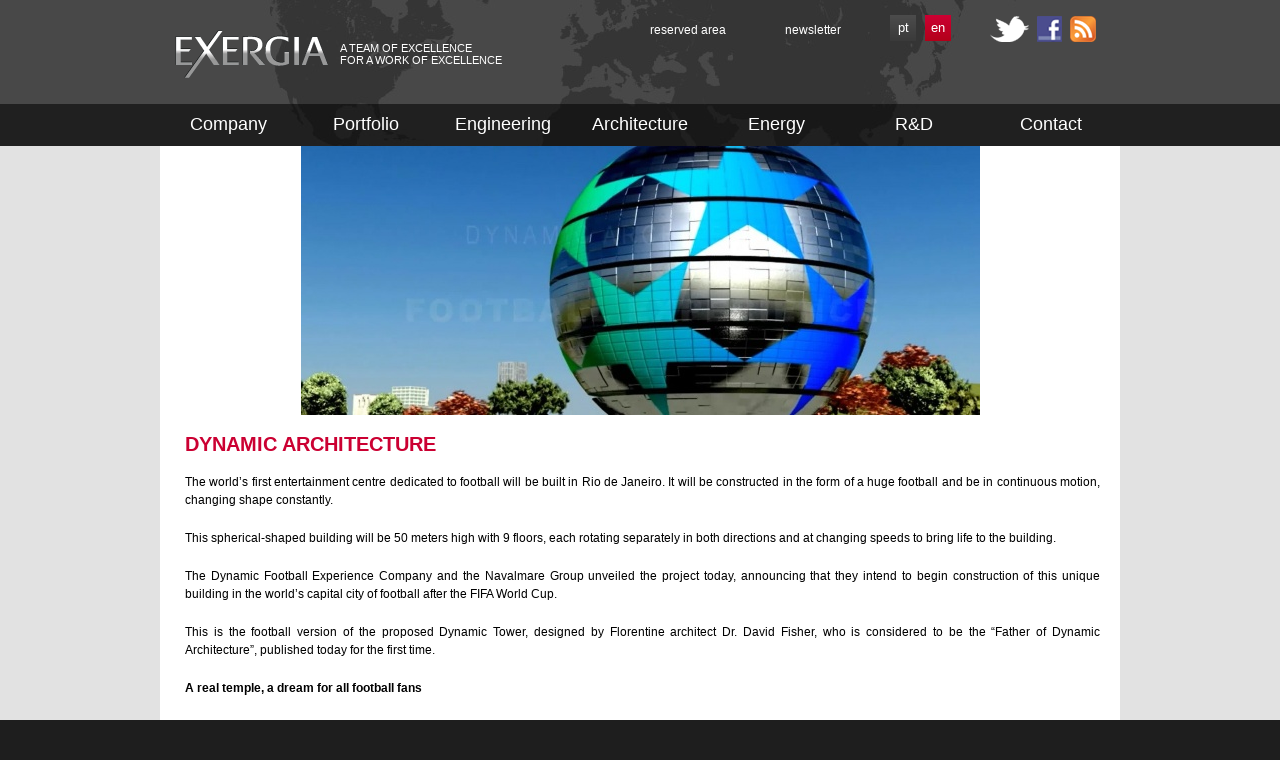

--- FILE ---
content_type: text/html; charset=utf-8
request_url: http://www.groupexergia.com/en/dynamic-architecture-0
body_size: 6407
content:
<!DOCTYPE html PUBLIC "-//W3C//DTD XHTML+RDFa 1.0//EN"
  "http://www.w3.org/MarkUp/DTD/xhtml-rdfa-1.dtd">
<html xmlns="http://www.w3.org/1999/xhtml" xml:lang="en" version="XHTML+RDFa 1.0" dir="ltr">

<head profile="http://www.w3.org/1999/xhtml/vocab">
  <meta http-equiv="Content-Type" content="text/html; charset=utf-8" />
<meta name="Generator" content="Drupal 7 (http://drupal.org)" />
<meta name="author" content="Openquest, Lda | www.openquest.pt" />
<link rel="canonical" href="/en/dynamic-architecture-0" />
<link rel="shortlink" href="/en/node/230" />
<link href="http://www.groupexergia.com/en/dynamic-architecture-0" rel="alternate" hreflang="en" />
<link href="http://www.groupexergia.com/pt/arquitectura-dinamica" rel="alternate" hreflang="pt-pt" />
<link rel="shortcut icon" href="http://www.groupexergia.com/sites/www.groupexergia.com/themes/v11/favicon.ico" type="image/vnd.microsoft.icon" />
  <title>Dynamic Architecture | Exergia</title>
  <style type="text/css" media="all">
@import url("http://www.groupexergia.com/modules/system/system.base.css?snar0p");
@import url("http://www.groupexergia.com/modules/system/system.menus.css?snar0p");
@import url("http://www.groupexergia.com/modules/system/system.messages.css?snar0p");
@import url("http://www.groupexergia.com/modules/system/system.theme.css?snar0p");
</style>
<style type="text/css" media="all">
@import url("http://www.groupexergia.com/modules/field/theme/field.css?snar0p");
@import url("http://www.groupexergia.com/modules/node/node.css?snar0p");
@import url("http://www.groupexergia.com/modules/user/user.css?snar0p");
@import url("http://www.groupexergia.com/sites/all/modules/contrib/views/css/views.css?snar0p");
</style>
<style type="text/css" media="all">
@import url("http://www.groupexergia.com/sites/all/modules/contrib/ctools/css/ctools.css?snar0p");
@import url("http://www.groupexergia.com/sites/all/modules/contrib/panels/css/panels.css?snar0p");
@import url("http://www.groupexergia.com/sites/all/libraries/superfish/css/superfish.css?snar0p");
@import url("http://www.groupexergia.com/sites/all/libraries/superfish/css/superfish-vertical.css?snar0p");
@import url("http://www.groupexergia.com/sites/all/libraries/superfish/css/superfish-navbar.css?snar0p");
@import url("http://www.groupexergia.com/modules/locale/locale.css?snar0p");
@import url("http://www.groupexergia.com/sites/all/libraries/superfish/style/default.css?snar0p");
@import url("http://www.groupexergia.com/sites/www.groupexergia.com/files/honeypot/honeypot.css?snar0p");
</style>
<style type="text/css" media="all">
@import url("http://www.groupexergia.com/sites/www.groupexergia.com/themes/v11/css/reset.css?snar0p");
@import url("http://www.groupexergia.com/sites/www.groupexergia.com/themes/v11/css/style.css?snar0p");
@import url("http://www.groupexergia.com/sites/www.groupexergia.com/themes/v11/css/menu.css?snar0p");
@import url("http://www.groupexergia.com/sites/www.groupexergia.com/themes/v11/css/pretty-photo.css?snar0p");
@import url("http://www.groupexergia.com/sites/www.groupexergia.com/themes/v11/css/admin.css?snar0p");
</style>
  <!--[if lte IE 7]>
    <link rel="stylesheet" type="text/css" href="/sites/www.groupexergia.com/themes/v11/css/ie7.css">
  <![endif]-->
  <script type="text/javascript" src="http://www.groupexergia.com/sites/www.groupexergia.com/files/js/js_YD9ro0PAqY25gGWrTki6TjRUG8TdokmmxjfqpNNfzVU.js"></script>
<script type="text/javascript" src="http://www.groupexergia.com/sites/www.groupexergia.com/files/js/js_onbE0n0cQY6KTDQtHO_E27UBymFC-RuqypZZ6Zxez-o.js"></script>
<script type="text/javascript" src="http://www.groupexergia.com/sites/www.groupexergia.com/files/js/js_rjiDDpAnwGB4BM3ZZs8a_7Fd-0Fkt2vdxDaDt5199V4.js"></script>
<script type="text/javascript" src="https://www.googletagmanager.com/gtag/js?id=G-JE18HX989Y"></script>
<script type="text/javascript">
<!--//--><![CDATA[//><!--
window.dataLayer = window.dataLayer || [];function gtag(){dataLayer.push(arguments)};gtag("js", new Date());gtag("set", "developer_id.dMDhkMT", true);gtag("config", "G-JE18HX989Y", {"groups":"default"});
//--><!]]>
</script>
<script type="text/javascript" src="http://www.groupexergia.com/sites/www.groupexergia.com/files/js/js_hh690GQsnkVKuYdDjQkCTwcb2utGs9hEu5YajxJWCeQ.js"></script>
<script type="text/javascript">
<!--//--><![CDATA[//><!--
jQuery.extend(Drupal.settings, {"basePath":"\/","pathPrefix":"en\/","setHasJsCookie":0,"ajaxPageState":{"theme":"exergia","theme_token":"Fs33UOgCBkdaL2IZtN7uD_aglXvVupOZXm57iioDnpI","js":{"misc\/jquery.js":1,"misc\/jquery-extend-3.4.0.js":1,"misc\/jquery-html-prefilter-3.5.0-backport.js":1,"misc\/jquery.once.js":1,"misc\/drupal.js":1,"misc\/form-single-submit.js":1,"sites\/all\/libraries\/superfish\/jquery.hoverIntent.minified.js":1,"sites\/all\/libraries\/superfish\/jquery.bgiframe.min.js":1,"sites\/all\/libraries\/superfish\/superfish.js":1,"sites\/all\/libraries\/superfish\/supersubs.js":1,"sites\/all\/libraries\/superfish\/supposition.js":1,"sites\/all\/libraries\/superfish\/sftouchscreen.js":1,"sites\/all\/modules\/contrib\/superfish\/superfish.js":1,"sites\/all\/modules\/contrib\/google_analytics\/googleanalytics.js":1,"https:\/\/www.googletagmanager.com\/gtag\/js?id=G-JE18HX989Y":1,"0":1,"sites\/www.groupexergia.com\/themes\/v11\/js\/flowplayer.js":1,"sites\/www.groupexergia.com\/themes\/v11\/js\/vs-field.js":1,"sites\/www.groupexergia.com\/themes\/v11\/js\/vs-slider.js":1,"sites\/www.groupexergia.com\/themes\/v11\/js\/vs-portfolio.js":1,"sites\/www.groupexergia.com\/themes\/v11\/js\/pretty-photo.js":1,"sites\/www.groupexergia.com\/themes\/v11\/js\/simple-tip.js":1,"sites\/www.groupexergia.com\/themes\/v11\/js\/theme.js":1},"css":{"modules\/system\/system.base.css":1,"modules\/system\/system.menus.css":1,"modules\/system\/system.messages.css":1,"modules\/system\/system.theme.css":1,"modules\/field\/theme\/field.css":1,"modules\/node\/node.css":1,"modules\/user\/user.css":1,"sites\/all\/modules\/contrib\/views\/css\/views.css":1,"sites\/all\/modules\/contrib\/ctools\/css\/ctools.css":1,"sites\/all\/modules\/contrib\/panels\/css\/panels.css":1,"sites\/all\/libraries\/superfish\/css\/superfish.css":1,"sites\/all\/libraries\/superfish\/css\/superfish-vertical.css":1,"sites\/all\/libraries\/superfish\/css\/superfish-navbar.css":1,"modules\/locale\/locale.css":1,"sites\/all\/libraries\/superfish\/style\/default.css":1,"public:\/\/honeypot\/honeypot.css":1,"sites\/www.groupexergia.com\/themes\/v11\/css\/reset.css":1,"sites\/www.groupexergia.com\/themes\/v11\/css\/style.css":1,"sites\/www.groupexergia.com\/themes\/v11\/css\/menu.css":1,"sites\/www.groupexergia.com\/themes\/v11\/css\/pretty-photo.css":1,"sites\/www.groupexergia.com\/themes\/v11\/css\/admin.css":1}},"jcarousel":{"ajaxPath":"\/en\/jcarousel\/ajax\/views"},"superfish":{"2":{"id":"2","sf":{"pathClass":"active-trail","animation":{"opacity":"show","height":"show"},"speed":"\u0027fast\u0027","autoArrows":false,"dropShadows":false,"disableHI":false},"plugins":{"touchscreen":true,"supposition":false,"bgiframe":false,"supersubs":{"minWidth":"12","maxWidth":"27","extraWidth":1}}}},"googleanalytics":{"account":["G-JE18HX989Y"],"trackOutbound":1,"trackMailto":1,"trackDownload":1,"trackDownloadExtensions":"7z|aac|arc|arj|asf|asx|avi|bin|csv|doc(x|m)?|dot(x|m)?|exe|flv|gif|gz|gzip|hqx|jar|jpe?g|js|mp(2|3|4|e?g)|mov(ie)?|msi|msp|pdf|phps|png|ppt(x|m)?|pot(x|m)?|pps(x|m)?|ppam|sld(x|m)?|thmx|qtm?|ra(m|r)?|sea|sit|tar|tgz|torrent|txt|wav|wma|wmv|wpd|xls(x|m|b)?|xlt(x|m)|xlam|xml|z|zip"},"urlIsAjaxTrusted":{"\/en\/dynamic-architecture-0?destination=node\/230":true,"\/en\/dynamic-architecture-0":true}});
//--><!]]>
</script>
  <script type="text/javascript">
    var search = "Search";
    var send = "Send";
  </script>
</head>
<body class="html not-front not-logged-in no-sidebars page-node page-node- page-node-230 node-type-article i18n-en" >
    <div id="header">

  <div class="box">

          <h2 id="logo"><a href="/en" title="Home" rel="home">Exergia</a></h2>
    
    <h3>A team of excellence<br />for a work of excellence</h3>
    <div id="reserved"><a href="/en/user/" class="area">Reserved area</a><form action="/en/dynamic-architecture-0?destination=node/230" method="post" id="user-login-form" accept-charset="UTF-8"><div><div class="form-item form-type-textfield form-item-name">
  <label for="edit-name">Username <span class="form-required" title="This field is required.">*</span></label>
 <input type="text" id="edit-name" name="name" value="" size="15" maxlength="60" class="form-text required" />
</div>
<div class="form-item form-type-password form-item-pass">
  <label for="edit-pass">Password <span class="form-required" title="This field is required.">*</span></label>
 <input type="password" id="edit-pass" name="pass" size="15" maxlength="128" class="form-text required" />
</div>
<div class="item-list"><ul><li class="first last"><a href="/en/user/password" title="Request new password via e-mail.">Request new password</a></li>
</ul></div><input type="hidden" name="form_build_id" value="form-QFkBO38RaYcIKynq_ojqctPAWOUHR2eTdacEmtlhpHk" />
<input type="hidden" name="form_id" value="user_login_block" />
<div class="form-actions form-wrapper" id="edit-actions"><input type="submit" id="edit-submit" name="op" value="Log in" class="form-submit" /></div></div></form></div>

      <div class="region region-header">
    <div id="block-openquest-newsletter" class="block block-openquest">

    <h2>Newsletter</h2>
  
  <div class="content">
    <form action="/en/dynamic-architecture-0" method="post" id="newsletter-subscribe-form" accept-charset="UTF-8"><div><div class="form-item form-type-textfield form-item-email">
  <label for="edit-email">Email <span class="form-required" title="This field is required.">*</span></label>
 <input type="text" id="edit-email" name="email" value="" size="20" maxlength="128" class="form-text required" />
</div>
<input type="hidden" name="form_build_id" value="form-U1B5kq6cjZum-jKZfm_7W7e07AYRKaZKsCTCTqPiVMc" />
<input type="hidden" name="form_id" value="newsletter_subscribe_form" />
<input type="hidden" name="honeypot_time" value="1769286439|Ncw4pgkUr8Q13Lx64kZjLmVYMcUryX3dnEL9BOp8oGI" />
<input type="submit" id="edit-send" name="op" value="Submit" class="form-submit" /><div class="url-textfield"><div class="form-item form-type-textfield form-item-url">
  <label for="edit-url">Leave this field blank </label>
 <input autocomplete="off" type="text" id="edit-url" name="url" value="" size="20" maxlength="128" class="form-text" />
</div>
</div></div></form>  </div>
</div><div id="block-block-7" class="block block-block">

    
  <div class="content">
    <p><a id="twitter" href="http://twitter.com/ExergiaPortugal" target="_blank">Twitter</a> <a id="facebook" href="http://www.facebook.com/pages/Exergia-SA/178631568851599" target="_blank">Facebook</a> <a id="rss" href="http://www.groupexergia.com/rss.xml" target="_blank">RSS</a></p>  </div>
</div><div id="block-locale-language" class="block block-locale">

    
  <div class="content">
    <ul class="language-switcher-locale-url"><li class="en first active"><a href="/en/dynamic-architecture-0" class="language-link active" xml:lang="en" hreflang="en" title="Dynamic Architecture">En</a></li>
<li class="pt-pt last"><a href="/pt/arquitectura-dinamica" class="language-link" xml:lang="pt-pt" hreflang="pt-pt" title="Arquitectura Dinâmica">Pt</a></li>
</ul>  </div>
</div>  </div>

  </div>

</div> <!-- /#header -->

<div id="main">

    <div class="region region-menu">
    <div id="block-superfish-2" class="block block-superfish">

    
  <div class="content">
    <ul id="superfish-2" class="menu sf-menu sf-menu-main-menu sf-navbar sf-style-default sf-total-items-7 sf-parent-items-5 sf-single-items-2"><li id="menu-433-2" class="first odd sf-item-1 sf-depth-1 sf-total-children-6 sf-parent-children-0 sf-single-children-6 menuparent"><a href="/en/mission" title="" class="sf-depth-1  menuparent">Company</a><ul><li id="menu-418-2" class="first odd sf-item-1 sf-depth-2 sf-no-children"><a href="/en/mission" class="sf-depth-2 ">Mission</a></li><li id="menu-439-2" class="middle even sf-item-2 sf-depth-2 sf-no-children"><a href="/en/parceiros" title="" class="sf-depth-2 ">Partners</a></li><li id="menu-440-2" class="middle odd sf-item-3 sf-depth-2 sf-no-children"><a href="/en/clientes" title="" class="sf-depth-2 ">Clients</a></li><li id="menu-441-2" class="middle even sf-item-4 sf-depth-2 sf-no-children"><a href="/en/responsabilidade-social" title="" class="sf-depth-2 ">Social Responsability</a></li><li id="menu-419-2" class="middle odd sf-item-5 sf-depth-2 sf-no-children"><a href="/en/training" title="" class="sf-depth-2 ">Training</a></li><li id="menu-442-2" class="last even sf-item-6 sf-depth-2 sf-no-children"><a href="/en/noticias" title="" class="sf-depth-2 ">News</a></li></ul></li><li id="menu-438-2" class="middle even sf-item-2 sf-depth-1 sf-no-children"><a href="/en/portfolio" title="" class="sf-depth-1 ">Portfolio</a></li><li id="menu-434-2" class="middle odd sf-item-3 sf-depth-1 sf-total-children-5 sf-parent-children-0 sf-single-children-5 menuparent"><a href="/en/site-project-management" title="" class="sf-depth-1  menuparent">Engineering</a><ul><li id="menu-420-2" class="first odd sf-item-1 sf-depth-2 sf-no-children"><a href="/en/site-project-management" class="sf-depth-2 ">Supervision</a></li><li id="menu-421-2" class="middle even sf-item-2 sf-depth-2 sf-no-children"><a href="/en/topography" class="sf-depth-2 ">Topography</a></li><li id="menu-423-2" class="middle odd sf-item-3 sf-depth-2 sf-no-children"><a href="/en/geotechnics" class="sf-depth-2 ">Geotechnics</a></li><li id="menu-422-2" class="middle even sf-item-4 sf-depth-2 sf-no-children"><a href="/en/environment" class="sf-depth-2 ">Environment</a></li><li id="menu-1141-2" class="last odd sf-item-5 sf-depth-2 sf-no-children"><a href="/en/agro-engineering" title="" class="sf-depth-2 ">Agro-engineering</a></li></ul></li><li id="menu-435-2" class="middle even sf-item-4 sf-depth-1 sf-total-children-2 sf-parent-children-0 sf-single-children-2 menuparent"><a href="/en/interiors" title="" class="sf-depth-1  menuparent">Architecture</a><ul><li id="menu-424-2" class="first odd sf-item-1 sf-depth-2 sf-no-children"><a href="/en/interiors" class="sf-depth-2 ">Interiors</a></li><li id="menu-425-2" class="last even sf-item-2 sf-depth-2 sf-no-children"><a href="/en/exterior" class="sf-depth-2 ">Exterior</a></li></ul></li><li id="menu-436-2" class="middle odd sf-item-5 sf-depth-1 sf-total-children-3 sf-parent-children-0 sf-single-children-3 menuparent"><a href="/en/solar-energy" title="" class="sf-depth-1  menuparent">Energy</a><ul><li id="menu-426-2" class="first odd sf-item-1 sf-depth-2 sf-no-children"><a href="/en/solar-energy" class="sf-depth-2 ">Solar Energy</a></li><li id="menu-427-2" class="middle even sf-item-2 sf-depth-2 sf-no-children"><a href="/en/biodiesel" class="sf-depth-2 ">Biodiesel</a></li><li id="menu-428-2" class="last odd sf-item-3 sf-depth-2 sf-no-children"><a href="/en/natural-gas" class="sf-depth-2 ">Natural gas</a></li></ul></li><li id="menu-437-2" class="middle even sf-item-6 sf-depth-1 sf-total-children-4 sf-parent-children-0 sf-single-children-4 menuparent"><a href="/en/dynamic-architecture" title="" class="sf-depth-1  menuparent">R&amp;D</a><ul><li id="menu-429-2" class="first odd sf-item-1 sf-depth-2 sf-no-children"><a href="/en/dynamic-architecture" class="sf-depth-2 ">Dynamic Architecture</a></li><li id="menu-430-2" class="middle even sf-item-2 sf-depth-2 sf-no-children"><a href="/en/seasteading" class="sf-depth-2 ">Seasteading</a></li><li id="menu-431-2" class="middle odd sf-item-3 sf-depth-2 sf-no-children"><a href="/en/sera-sensor" class="sf-depth-2 ">SERA sensor</a></li><li id="menu-432-2" class="last even sf-item-4 sf-depth-2 sf-no-children"><a href="/en/new-materials" class="sf-depth-2 ">New Materials</a></li></ul></li><li id="menu-417-2" class="last odd sf-item-7 sf-depth-1 sf-no-children"><a href="/en/contact" title="" class="sf-depth-1 ">Contact</a></li></ul>  </div>
</div>  </div>




  <div id="content">
                        <div class="tabs"></div>              <div class="region region-content">
    <div id="block-system-main" class="block block-system">

    
  <div class="content">
    <div id="node-230" class="node node-article node-promoted node-sticky clearfix">

  <div class="field field-name-field-header-image field-type-image field-label-hidden"><div class="field-items"><div class="field-item even"><img src="http://www.groupexergia.com/sites/www.groupexergia.com/files/styles/header-img/public/7271551_david_fisher_50_5_corte_0710_10s-e1406225448986.jpg?itok=j10RQz94" width="679" height="269" alt="" /></div></div></div>
  <div class="has-header content">
          <h1>Dynamic Architecture</h1>
        <div class="field field-name-body field-type-text-with-summary field-label-hidden"><div class="field-items"><div class="field-item even"><p>The world’s first entertainment centre dedicated to football will be built in Rio de Janeiro. It will be constructed in the form of a huge football and be in continuous motion, changing shape constantly.</p><p>This spherical-shaped building will be 50 meters high with 9 floors, each rotating separately in both directions and at changing speeds to bring life to the building.</p><p>The Dynamic Football Experience Company and the Navalmare Group unveiled the project today, announcing that they intend to begin construction of this unique building in the world’s capital city of football after the FIFA World Cup.</p><p>This is the football version of the proposed Dynamic Tower, designed by Florentine architect Dr. David Fisher, who is considered to be the “Father of Dynamic Architecture”, published today for the first time.</p><p><strong>A real temple, a dream for all football fans</strong></p><p>The building includes a fully interactive football museum and a floor dedicated to virtual and augmented reality football games, where through a hologram system originally developed with NASA technology, visitors will be able to play alongside Pele and Neymar and score goals.</p><p>Another floor will offer a virtual stadium, where visitors will sit facing a giant 360 degree screen and feel as if they are at the Santiago Bernabeu Stadium in Madrid, watching a game against Barcelona in real time.</p><p>Other floors will include restaurants and shops, all dedicated to football, a special gym, and an educational space.</p><p><strong>Construction</strong></p><p>A scale model of the building produced by DTM of Modena, Italy, Ferrari’s space engineering company, will be presented at the end of the month in one of Europe’s most beautiful cities.</p><p>Among the engineering and technology suppliers involved are WSP of New York, the German giants Bosch and Siemens, Exergia Brasil, SGM (the LED lighting company of Denmark), and Navalmare, an Italian builder of ships and offshore stations already active in Brazil.</p><p><strong>Beyond Brazil</strong></p><p>Following the Rio de Janeiro project, the Dynamic Group, which holds the international rights for rotating buildings, and Navalmare intends to build these dynamic football-shaped buildings in Italy and supply them to many cities around the world. More of these giant footballs in motion, offering fans a “24/7” football experience, will be built in London, New York, Madrid, Milan, Barcelona, Jakarta and many others cities."</p><p><span><a href="http://origin-qps.onstreammedia.com/origin/multivu_archive/MNR/7271551_David_Fisher_2_30_6_corte_0710.mp4" target="_blank"><span><span>Video</span></span></a></span></p><p><a href="http://www.multivu.com/mnr/7271551-dynamic-football-experience-first-rotating-entertainment-centre" target="_blank"><span><span><span>Font</span></span></span></a> </p><p> </p></div></div></div>      </div>

</div>
  </div>
</div>  </div>
      </div> <!-- /#content -->
</div> <!-- /#main -->

<div id="footer">
    <div class="region region-footer">
    <div id="block-menu-menu-main-menu" class="block block-menu">

    
  <div class="content">
    <ul class="menu"><li class="first expanded"><a href="/en/mission" title="">Company</a><ul class="menu"><li class="first leaf"><a href="/en/mission">Mission</a></li>
<li class="leaf"><a href="/en/parceiros" title="">Partners</a></li>
<li class="leaf"><a href="/en/clientes" title="">Clients</a></li>
<li class="leaf"><a href="/en/responsabilidade-social" title="">Social Responsability</a></li>
<li class="leaf"><a href="/en/training" title="">Training</a></li>
<li class="last leaf"><a href="/en/noticias" title="">News</a></li>
</ul></li>
<li class="leaf"><a href="/en/portfolio" title="">Portfolio</a></li>
<li class="expanded"><a href="/en/site-project-management" title="">Engineering</a><ul class="menu"><li class="first leaf"><a href="/en/site-project-management">Supervision</a></li>
<li class="leaf"><a href="/en/topography">Topography</a></li>
<li class="leaf"><a href="/en/geotechnics">Geotechnics</a></li>
<li class="leaf"><a href="/en/environment">Environment</a></li>
<li class="last leaf"><a href="/en/agro-engineering" title="">Agro-engineering</a></li>
</ul></li>
<li class="expanded"><a href="/en/interiors" title="">Architecture</a><ul class="menu"><li class="first leaf"><a href="/en/interiors">Interiors</a></li>
<li class="last leaf"><a href="/en/exterior">Exterior</a></li>
</ul></li>
<li class="expanded"><a href="/en/solar-energy" title="">Energy</a><ul class="menu"><li class="first leaf"><a href="/en/solar-energy">Solar Energy</a></li>
<li class="leaf"><a href="/en/biodiesel">Biodiesel</a></li>
<li class="last leaf"><a href="/en/natural-gas">Natural gas</a></li>
</ul></li>
<li class="expanded"><a href="/en/dynamic-architecture" title="">R&amp;D</a><ul class="menu"><li class="first leaf"><a href="/en/dynamic-architecture">Dynamic Architecture</a></li>
<li class="leaf"><a href="/en/seasteading">Seasteading</a></li>
<li class="leaf"><a href="/en/sera-sensor">SERA sensor</a></li>
<li class="last leaf"><a href="/en/new-materials">New Materials</a></li>
</ul></li>
<li class="last leaf"><a href="/en/contact" title="">Contact</a></li>
</ul>  </div>
</div><div id="block-block-6" class="block block-block">

    
  <div class="content">
    <ul><li><a href="http://www.groupexergia.com/en/privacy">privacy</a></li><li><a href="http://www.groupexergia.com/en/sitemap">sitemap</a></li><li><a href="http://www.groupexergia.com/en/intellectual-property">rights reserved</a></li></ul>  </div>
</div>  </div>
  <div id="info">
    <div class="box">
      <strong>EXERGIA</strong>
      <p>Av. D. João II Nº 30 - Edifício Meridiano 2° B 1990-092 Lisboa - Portugal Telf.: +351 218 931 020 - Fax: +351 218 931 029 - Email: exergia@exergia.pt</p>
      <p class="copy">Copyright &copy; 2011 Exergia. All rights reserved.</p>
    </div>
  </div>
</div> <!-- /#footer -->
  </body>
</html>


--- FILE ---
content_type: text/css
request_url: http://www.groupexergia.com/sites/www.groupexergia.com/themes/v11/css/reset.css?snar0p
body_size: 799
content:
/* v1.0 | 20080212 */

html, body, div, span, applet, object, iframe,
h1, h2, h3, h4, h5, h6, p, blockquote, pre,
a, abbr, acronym, address, big, cite, code,
del, dfn, em, font, img, ins, kbd, q, s, samp,
small, strike, strong, sub, sup, tt, var,
b, u, i, center,
dl, dt, dd, ol, ul, li,
fieldset, form, label, legend,
table, caption, tbody, tfoot, thead, tr, th, td
{
	margin: 0;
	padding: 0;
	border: 0;
	outline: 0;
	font-size: 100%;
	vertical-align: baseline;
	background: transparent;
}

body
{
	line-height: 1;
}

ol, ul
{
	list-style: none;
}

blockquote, q
{
	quotes: "«" "»" "'" "'";
}

blockquote:before,
blockquote:after,
q:before,
q:after
{
	content: '';
  content: none;
}

/* remember to define focus styles! */
:focus
{
  outline: 0;
}

/* remember to highlight inserts somehow! */
ins
{
	text-decoration: none;
}

del
{
	text-decoration: line-through;
}

/* tables still need 'cellspacing="0"' in the markup */
table
{
	border-collapse: collapse;
	border-spacing: 0;
}

.tabs:after,
ul.pager:after,
#content:after,
.region-footer:after,
.view-parceiros:after,
.front #social .slider ul:after
{
  clear:both;
  content:".";
  display:block;
  height:0;
  visibility:hidden;
}

.contextual-links-region-active
{
  outline: 0;
}

button::-moz-focus-inner,
input[type="reset"]::-moz-focus-inner,
input[type="button"]::-moz-focus-inner,
input[type="submit"]::-moz-focus-inner,
input[type="file"] > input[type="button"]::-moz-focus-inner
{
  border: none;
}

.form-required
{
  color: #501448;
}

.grippie,
#header label .form-required
{
  display: none;
}


--- FILE ---
content_type: text/css
request_url: http://www.groupexergia.com/sites/www.groupexergia.com/themes/v11/css/style.css?snar0p
body_size: 5665
content:

/********** BASE **********/

body
{
  background: #e2e2e2;
  font: 12px/18px Arial,san-serif;
  background: #1e1e1e;
}

#main
{
  background: #e2e2e2;
}

a
{
	-webkit-transition-duration: .4s;
	-webkit-transition-property: color, background-color;
	-moz-transition-duration: .4s;
	-moz-transition-property: color, background-color;
	transition-duration: .4s;
	transition-property: color, background-color;
  text-decoration: none;
  color: #cb0032;
}

a:hover,
.form-submit:hover
{
  -webkit-transition-timing-function: ease-out;
  color: #a7a9ac;
}

p
{
  padding-bottom: 20px;
}

h1
{
  text-transform: uppercase;
  font-size: 20px;
  font-weight: bold;
  color: #cb0032;
  padding: 20px 0;
}

h2
{
  font-family: Verdana,Arial,sans-serif;
  font-size: 16px;
  color: #1e1e1e;
}

.block-system ul
{
  padding-bottom: 20px;
}

.block-system ul li
{
  background: url(../a/search-arrow.gif) no-repeat 0 8px;
  padding-left: 10px;
  list-style: none;
}

.item-list ul.pager
{
  text-align: left;
  margin: 0 25px 50px;
}

.item-list ul.pager li
{
  background: #1e1e1e;
  float: left;
  margin: 0 3px 0 0;
  width: 26px;
  height: 26px;
  text-align: center;
  line-height: 25px;
  text-transform: lowercase;
  color: #FFF;
  display: block;
  padding: 0;
  font-weight: normal;
}

.item-list ul.pager li:hover,
.item-list ul.pager li.pager-current
{
  background: #cc0033;
}

.item-list ul.pager li.pager-first
{
  background-position: -216px 0;
  text-indent: -9999px;
}

.item-list ul.pager li.pager-first:hover
{
  background-position: -162px 0;
}

.item-list ul.pager li.pager-previous
{
  background-position: -54px 0;
  text-indent: -9999px;
}

.item-list ul.pager li.pager-previous:hover
{
  background-position: -108px 0;
}

.item-list ul.pager li.pager-next
{
  background-position: -81px 0;
  text-indent: -9999px;
}

.item-list ul.pager li.pager-next:hover
{
  background-position: -135px 0;
}

.item-list ul.pager li.pager-last
{
  background-position: -243px 0;
  text-indent: -9999px;
}

.item-list ul.pager li.pager-last:hover
{
  background-position: -189px 0;
}

.item-list ul.pager a
{
  display: block;
  width: 100%;
  height: 100%;
  color: #FFF;
}

.region-content .form-text
{
  padding: 4px;
}


/********** SHARED **********/

#content,
#info .box,
#header .box,
.region-footer,
.region-menu .block-superfish
{
  width: 960px;
  margin: 0 auto;
}

#content,
#info .box,
#header .box,
.region-footer .content
{
  position: relative;
}

#button,
#header .form-submit,
.portfolio .navigation a,
.item-list ul.pager li.pager-next,
.item-list ul.pager li.pager-last,
.item-list ul.pager li.pager-first,
.item-list ul.pager li.pager-previous,
.jcarousel-container .jcarousel-prev,
.jcarousel-container .jcarousel-next
{
  background-image: url(../a/buttons.png);
  background-repeat: no-repeat;
}

#header .box,
.region-menu .block-superfish,
.region-menu .block-superfish .sf-navbar ul
{
  background: url(../a/map.jpg) no-repeat;
}

#header .form-submit
{
  background-position: -135px 0;
  width: 26px;
  height: 26px;
  text-indent: -9999px;
  border: 0;
  cursor: pointer;
}

.region-content .form-submit,
.front #social .more a,
.front #academy .more a,
.page-admin .action-links a,
.page-contact #content .form-submit
{
  background: #cc0033 url(../a/more-red.png) no-repeat right top;
  color: #FFFFFF;
  height: 26px;
  line-height: 25px;
  min-width: 95px;
  padding-left: 6px;
  padding-right: 26px;
  border: 0;
  text-transform: lowercase;
  cursor: pointer;
  margin-left: 10px;
}

.jcarousel-container li.jcarousel-item .more a,
.page-noticias .block-system .views-row .more a
{
  position: absolute;
  bottom: 0;
  right: 256px;
  height: 26px;
  min-width: 70px;
  display: block;
  background: url(../a/more-bg.png) repeat-x right top;
  padding-right: 26px;
  text-align: center;
  font-size: 15px;
  font-weight: bold;
  color: #FFF;
  line-height: 24px;
}


/********** HEADER **********/

#header
{
  background: #484848;
  height: 104px;
}

#header .box
{
  height: 100%;
}

#logo a
{
  background: url(../a/logo.png) no-repeat;
  width: 153px;
  height: 48px;
  display: block;
  text-indent: -9999px;
  position: absolute;
  top: 30px;
  left: 15px;
}

#reserved,
.block-openquest
{
  position: absolute;
  top: 0;
  right: 0;
  width: 490px;
}

.block-openquest
{
  width: 365px;
}

#header label
{
  position: absolute;
  top: 4px;
  left: 5px;
  color: #4F5358;
  font-size: 13px;
  font-weight: normal;
  text-transform: lowercase;
}

#reserved a,
.block-openquest h2
{
  color: #FFF;
  font-weight: normal;
}

#reserved li
{
  line-height: 14px;
}

.jquery .block-openquest h2
{
  cursor: pointer;
}

#reserved a.area,
.block-openquest h2
{
  display: block;
  text-align: center;
  text-transform: lowercase;
  width: 115px;
  height: 60px;
  line-height: 60px;
  font-size: 12px;
  font-family: Arial;
}

#user-login-form,
#newsletter-subscribe-form,
.jquery .block-openquest h2:hover,
.jquery .block-openquest h2.active,
.not-logged-in #reserved a.area:hover,
.not-logged-in #reserved a.area.active
{
  background: url(../a/header-animation.png);
}

#user-login-form,
#newsletter-subscribe-form
{
  width: 489px;
  height: 44px;
  overflow: hidden;
  position: relative;
}

#user-login-form,
.jquery #newsletter-subscribe-form
{
  display: none;
}

#newsletter-subscribe-form
{
  width: 365px;
}

#header .form-item,
#header .form-submit,
#reserved .item-list
{
  position: absolute;
  margin: 0;
  top: 9px;
  left: 5px;
}

#reserved .form-item-pass
{
  left: 165px;
}

#header h3
{
  color: #FFFFFF;
  font-size: 11px;
  font-weight: normal;
  left: 180px;
  line-height: 12px;
  position: absolute;
  text-transform: uppercase;
  top: 42px;
}

#header .form-text
{
  padding: 0 2px;
  width: 146px;
  height: 26px;
  border: 0;
}

#reserved .item-list
{
  left: 344px;
  top: 6px;
  width: 200px;
  font-size: 11px;
}

#header .form-submit
{
  left: 324px;
  top: 9px;
}

.block-locale
{
  height: 30px;
  position: absolute;
  right: 160px;
  top: 15px;
  width: 70px;
}

.block-locale .content li
{
  background: #4c4c4c; /* Old browsers */
  /* IE9 SVG, needs conditional override of 'filter' to 'none' */
  background: url([data-uri]);
  background: -moz-linear-gradient(top, #4c4c4c 0%, #3a3a3a 100%); /* FF3.6+ */
  background: -webkit-gradient(linear, left top, left bottom, color-stop(0%,#4c4c4c), color-stop(100%,#3a3a3a)); /* Chrome,Safari4+ */
  background: -webkit-linear-gradient(top, #4c4c4c 0%,#3a3a3a 100%); /* Chrome10+,Safari5.1+ */
  background: -o-linear-gradient(top, #4c4c4c 0%,#3a3a3a 100%); /* Opera 11.10+ */
  background: -ms-linear-gradient(top, #4c4c4c 0%,#3a3a3a 100%); /* IE10+ */
  background: linear-gradient(top, #4c4c4c 0%,#3a3a3a 100%); /* W3C */
  width: 26px;
  height: 26px;
  text-align: center;
  line-height: 25px;
  text-transform: lowercase;
  color: #FFF;
  display: block;
  padding: 0;
  font-weight: normal;
  position: absolute;
  top: 0;
  left: 0;
  font-size: 13px;
}

.block-locale .content li:hover,
.block-locale .content li.active
{
  background: #cc0033; /* Old browsers */
  /* IE9 SVG, needs conditional override of 'filter' to 'none' */
  background: url([data-uri]);
  background: -moz-linear-gradient(top, #cc0033 0%, #b3001a 100%); /* FF3.6+ */
  background: -webkit-gradient(linear, left top, left bottom, color-stop(0%,#cc0033), color-stop(100%,#b3001a)); /* Chrome,Safari4+ */
  background: -webkit-linear-gradient(top, #cc0033 0%,#b3001a 100%); /* Chrome10+,Safari5.1+ */
  background: -o-linear-gradient(top, #cc0033 0%,#b3001a 100%); /* Opera 11.10+ */
  background: -ms-linear-gradient(top, #cc0033 0%,#b3001a 100%); /* IE10+ */
  background: linear-gradient(top, #cc0033 0%,#b3001a 100%); /* W3C */
}

.block-locale .content li.en
{
  left: 35px;
}

.block-locale .content li a
{
  color: #FFF;
  display: block;
  width: 100%;
  height: 100%;
}

#header .block-block
{
  position: absolute;
  top: 16px;
  right: 20px;
  width: 110px;
  height: 30px;
}

#header .block-block .content a
{
  background: url(../a/social-sprites.png) no-repeat;
  position: absolute;
  top: 0;
  height: 26px;
  display: block;
  text-indent: -9999px;
}

#header #twitter
{
  left: 0;
  width: 39px;
}

#header #facebook
{
  background-position: -47px 0;
  left: 47px;
  width: 25px;
}

#header #rss
{
  background-position: -80px 0;
  left: 80px;
  width: 26px;
}


/********** CONTENT **********/

#content
{
  background: #FFF;
  text-align: justify;
  padding: 0 10px 0 25px;
  width: 925px;
}

.page-node #content,
.page-noticias #content
{
  width: 960px;
  padding: 0;
}

.has-submenu #content
{
  padding-top: 39px;
}

.region-content .node
{
  padding: 0 20px 0 25px;
  min-height: 600px;
  position: relative;
}


/********** FRONT **********/

.front #main
{
  background: #000 url(../a/bg.png) no-repeat center 41px;
}

.front #content
{
  background: none;
  color: #FFF;
  padding: 0;
  width: 960px;
}

.front h1#page-title
{
  display: none;
}

.front .panel-col-top
{
  background: #000;
  padding: 12px 0 0;
  position: relative;
  height: 540px;
}

.front .panel-col-top a.aw
{
  display: none; /* !!! THIS IS TEMPORARY !!! */
}

.panel-col-top .view-id-highlight
{
  display: none;
}

.front .panel-col-top .view-highlight
{
  width: 929px;
  margin: 0 auto;
  padding-bottom: 10px;
}

.front .panel-col-top .view-highlight td
{
  padding: 0 0 0 3px;
}

.front .panel-col-top .view-highlight td div
{
  position: relative;
}

.front .panel-col-top .view-highlight td:first-child
{
  padding-left: 0;
}

.front .panel-col-top .view-highlight td img
{
  width: 308px;
  height: 254px;
}

.front .panel-col-top .view-highlight td h3 a
{
  background: url(../a/social-slider-bg.png);
  position: absolute;
  display: block;
  padding: 10px 15px;
  color: #FFF;
  bottom: 5px;
  overflow: hidden;
  left: 0;
  width: 278px;
  min-height: 13px;
  font-size: 14px;
  font-weight: normal;
  text-align: left;
}

.pane-exergia-video
{
  position: absolute;
  top: 0;
  left: 0;
  width: 960px;
  height: 540px;
  overflow: hidden;
  z-index: 0;
}

.jcarousel-container
{
  position: relative;
  width: 960px;
  margin: 15px 0 25px;
}

.jcarousel-clip
{
  position: relative;
  width: 878px;
  margin: 0 auto;
  overflow: hidden;
}

.jcarousel-container li.jcarousel-item
{
  background: none;
  width: 429px!important;
  position: relative;
  min-height: 75px;
  margin: 0;
}

.jcarousel-container li.jcarousel-item .more a
{
  /*min-width: 0;*/
  right: 12px;
  /*text-indent: -9999px;*/
}

.jcarousel-container li.jcarousel-item img
{
  position: absolute;
  top: 0;
  left: 10px;
  width: 128px;
  height: 75px;
}

.jcarousel-container li.jcarousel-item h2 a
{
  color: #FFFFFF;
  font-size: 12px;
  font-weight: normal;
  margin-left: 145px;
  margin-right: 12px;
  height: 40px;
  display: block;
  overflow: hidden;
}

.jcarousel-container li.jcarousel-item .date
{
  bottom: 6px;
  font-size: 11px;
  left: 155px;
  margin-right: 12px;
  position: absolute;
}

.jcarousel-container .jcarousel-prev,
.jcarousel-container .jcarousel-next
{
  background-position: -54px 0;
  position: absolute;
  top: 24px;
  left: 0;
  width: 26px;
  height: 26px;
}

.jcarousel-container .jcarousel-next
{
  background-position: -81px 0;
  left: auto;
  right: 0;
}

.panel-2col-bricks .panel-col-first
{
  width: 640px;
}

.front #map
{
  position: relative;
  width: 636px;
  height: 226px;
}

.front #map h2
{
  position: absolute;
  bottom: 0;
  left: 0;
  background: #cc0033;
  width: 120px;
  color: #FFF;
  padding: 10px 10px 10px 25px;
  text-align: left;
  font-size: 20px;
  font-weight: normal;
  line-height: 24px;
}

.front #map .pane-content div
{
  cursor: pointer;
  position: absolute;
  width: 10px;
  height: 10px;
  background-color: #cc0033;
  text-indent: -9999px;
  -webkit-border-radius: 10px;
  -moz-border-radius: 10px;
  border-radius: 10px;
  color: #666666;
}

.front #map .pane-content div.brasil
{
  left: 212px;
  top: 164px;
}

.front #map .pane-content div.mozambique
{
  left: 367px;
  top: 177px;
}

.front #map .pane-content div.angola
{
  left: 328px;
  top: 163px;
}

.front #map .pane-content div.s-tome
{
  left: 302px;
  top: 151px;
}

.front #map .pane-content div.guine
{
  left: 272px;
  top: 128px;
}

.front #map .pane-content div.portugal
{
  left: 279px;
  top: 68px;
}

.front #map .pane-content div.tooltip
{
  background: url(../a/map-popups.png) no-repeat left bottom;
  width: 250px;
  height: 81px;
  z-index: 10000;
  left: -155px !important;
  top: -110px !important;
  text-indent: 0;
  padding: 15px 25px 15px 35px;
  cursor: auto;
}

.front #map .pane-content div.guine .tooltip,
.front #map .pane-content div.portugal .tooltip
{
  background-position: left top;
  height: 72px;
  left: 10px !important;
  top: -47px !important;
}

.front #map .pane-content div.tooltip img
{
  position: absolute;
  top: 10px;
  left: 25px;
}

.front #map .pane-content div.tooltip .url
{
  bottom: 18px;
  display: block;
  font-size: 11px;
  left: 22px;
  overflow: hidden;
  position: absolute;
  width: 135px;
}

.front #map .pane-content div.tooltip .address
{
  display: block;
  font-size: 11px;
  left: 165px;
  position: absolute;
  text-align: left;
  top: 8px;
  width: 135px;
  height: 87px;
  overflow: hidden;
}

.front #social
{
  padding-top: 15px;
  padding-bottom: 50px;
}

.front #social .slider
{
  width: 637px;
  height: 370px;
  position: relative;
}

.front.jquery #social .slider
{
  overflow: hidden;
}

.front.jquery #social .slider ul
{
  position: absolute;
}

.front #social .slider li
{
  background: none;
  position: relative;
  padding: 0;
  float: left;
  width: 637px;
  height: 370px;
}

.front #social .box
{
  background: url(../a/home-slider.png) repeat-y left top;
  position: absolute;
  bottom: 85px;
  left: 0;
  padding: 25px 380px 25px 20px;
  text-align: left;
}

.front #social strong a
{
  display: block;
  text-transform: uppercase;
  font-size: 18px;
  font-family: Verdana, sans-serif;
  font-weight: bold;
  color: #FFF;
}

.front #social .more a,
.front #academy .more a
{
  display: block;
  right: 0;
  position: absolute;
  bottom: 37px;
}


.panel-2col-bricks .panel-col-last
{
  width: 320px;
}

.front #slogan
{
  font-family: "Trebuchet MS",sans-serif;
  position: relative;
  font-size: 20px;
  line-height: 28px;
  min-height: 181px;
  padding-left: 5%;
  padding-top: 20px;
  text-align: left;
  width: 95%;
}

.front #slogan cite
{
  font-style: normal;
}

.front #slogan strong
{
  color: #CC0033;
  font-size: 42px;
  font-weight: normal;
  line-height: 50px;
  text-align: left;
  text-transform: uppercase;
}

.front #slogan span
{
  display: block;
  font-size: 70px;
  height: 30px;
  line-height: 60px;
  text-align: right;
}

.front #slogan span:first-child
{
  text-align: left;
}

.front #slogan p
{
  padding-bottom: 5px;
}

.front #slogan .author
{
  font-size: 14px;
}

.front #academy
{
  padding-left: 15px;
  padding-top: 15px;
  padding-bottom: 50px;
  width: 282px;
  position: relative;
}

.front #academy h2
{
  font-size: 20px;
  font-family: Arial,sans-serif;
  color: #cc0033;
  font-weight: bold;
  text-transform: uppercase;
  padding-bottom: 25px;
}

.front #academy .more a
{
  left: 15px;
  min-width: 95px;
  padding-left: 6px;
  padding-right: 26px;
  top: 172px;
  right: auto;
  bottom: auto;
  margin: 0;
}

.front #academy h3
{
  padding-top: 20px;
  padding-bottom: 2px;
}

.front #academy h3 a
{
  font-size: 14px;
  font-family: Arial,sans-serif;
  color: #FFF;
  font-weight: bold;
}

.front #academy .text,
.front #academy .more-2
{
  padding-top: 20px;
}


/********** BASIC PAGE **********/

.region-content .node.gallery
{
  background: url(../a/node-gallery-bg.png) repeat-y;
  padding-right: 10px;
}

.region-content .node.gallery .content
{
  width: 635px;
}

.region-content .node .content.has-header
{
  padding-top: 269px;
}

.node .field-name-field-header-image
{
  position: absolute;
  top: 0;
  left: 0;
  width: 100%;
  text-align: center;
}

.region-content .node.gallery .field-name-field-header-image
{
  width: 679px;
}

.region-content .pretty-gallery
{
  position: absolute;
  top: 0;
  right: 0;
  width: 280px;
}

.region-content .pretty-gallery li
{
  background: none;
  float: left;
  margin: 7px 0 0 9px;
  padding: 0;
}


/********** NEWS LIST **********/

.page-noticias #content
{
  padding-bottom: 30px;
}

.page-noticias #content h1
{
  padding-left: 25px;
}

.page-noticias .view-content
{
  margin-bottom: 25px;
}

.page-noticias .block-system .views-row
{
  position: relative;
  min-height: 134px;
  max-height: 134px;
  padding-left: 25px;
  padding-top: 20px;
}

.page-noticias .block-system .views-row-odd
{
  background: #cfd0d0;
}

.page-noticias .block-system .views-row h2,
.page-noticias .block-system .views-row > div
{
  width: 655px;
}

.page-noticias .block-system .views-row h2 a
{
  color: #1e1e1e;
}

.page-noticias .block-system .views-row .date
{
  padding: 4px 0 8px;
}

.page-noticias .block-system .views-row img
{
  position: absolute;
  top: 0;
  right: 0;
}


/********** PARTNERS **********/

.page-parceiros #content p
{
  padding-right: 20px;
}

.view-parceiros
{
  padding-bottom: 30px;
}

.view-parceiros .views-row
{
  border: 1px solid #e2e2e2;
  float: left;
  width: 225px;
  height: 187px;
  overflow: hidden;
  text-align: left;
}

.view-parceiros .views-row img
{
  margin: 0;
  padding: 0;
  width: 225px;
  height: 130px;
}
.view-parceiros .views-row .web,
.view-parceiros .views-row strong
{
  width: 165px;
  background: #e2e2e2;
  padding: 8px 20px 2px 40px;
}

.view-parceiros .views-row strong
{
  display: block;
  text-transform: uppercase;
  margin-top: -5px;
  height: 19px;
  overflow: hidden;
}

.view-parceiros .views-row .web
{
  padding-top: 0;
  padding-bottom: 10px;
}

.view-parceiros .views-row a
{
  color: #000;
}


/********** CLIENTS **********/

.view-clients
{
  min-height: 400px;
}

.view-clients .row
{
  position: relative;
  width: 216px;
  height: 76px;
  float: left;
  margin: 0 6px 12px;
  z-index: 10;

}

.view-clients h3
{
  background: url(../a/client-bg.png) no-repeat;
  width: 186px;
  height: 76px;
  font-size: 18px;
  font-weight: normal;
  text-transform: uppercase;
  text-align: left;
  line-height: 24px;
  vertical-align: middle;
  display: table-cell;
  color: #FFF;
  padding: 0 15px;
  cursor: pointer;
}

.view-clients h3:hover
{
  color: #000;
}

.view-clients .tooltip
{
  background: white;
  border: 1px solid #e2e2e2;
  width: 194px;
  z-index: 10;
  -webkit-border-radius: 5px;
  -moz-border-radius: 5px;
  border-radius: 5px;
  margin-top: -4px;
  padding: 15px 10px;
  overflow: hidden;
}

.view-clients .tooltip .arrow
{
  background: url(../a/tooltip-arrow.png) no-repeat center top;
  height: 14px;
  left: 98px;
  position: absolute;
  top: 62px;
  width: 20px;
}

.view-clients .tooltip .url
{
  text-align: right;
  font-weight: bold;
}

.view-clients .tooltip .logo
{
  text-align: center;
  padding: 10px 0;
}

.view-clients .tooltip .address
{
  color: #666666;
  text-align: left;
}


/********** PORTFOLIO **********/

.page-portfolio #content
{
  padding-bottom: 35px;
}

.page-portfolio .block-system .views-row
{
  position: relative;
  min-height: 215px;
  padding-bottom: 35px;
}

.page-portfolio .block-system .red-box
{
  background: #c90030;
  width: 487px;
  padding: 10px 25px;
  color: #FFF;
  text-align: left;
  margin-left: -25px;
}

.page-portfolio .block-system .red-box h2
{
  color: #FFF;
  padding-bottom: 4px;
}

.page-portfolio .block-system span
{
  padding-right: 10px;
}

.page-portfolio .block-system span.label
{
  color: #fdc2c2;
  padding: 0;
}

.page-portfolio .block-system div.text
{
  width: 487px;
  padding-top: 20px;
}

.page-portfolio .block-system .gallery
{
  position: absolute;
  top: 0;
  right: 35px;
}

.page-portfolio .block-system .gallery ul,
.page-portfolio .block-system .gallery li
{
  margin: 0;
  padding: 0;
}

.page-portfolio .gallery .item-list
{
  width: 376px;
  height: 213px;
  overflow: hidden;
  position: relative;
}

.page-portfolio .gallery .item-list ul
{
  position: absolute;
}

.page-portfolio .gallery .item-list li
{
  float: left;
}

.page-portfolio .navigation
{
  position: absolute;
  top: 0;
  right: -28px;
  height: 213px;
}

.page-portfolio .navigation a
{
  background-position: -135px 0;
  display: block;
  text-indent: -9999px;
  width: 26px;
  height: 26px;
}

.page-portfolio .navigation a.prev
{
  background-position: -108px 0;
  margin-top: 3px;
}

.page-portfolio .navigation a.more
{
  background-position: -270px 0;
  position: absolute;
  bottom: 0;
  left: 0;
}


/********** SOCIAL RESPONSABILITY - LIST **********/

.page-responsabilidade-social .region-content
{
  min-height: 400px;
}

.page-responsabilidade-social h1
{
  padding-top: 285px;
}

.page-responsabilidade-social .region-content .block-block
{
  position: absolute;
  top: 39px;
  left: 0;
  width: 100%;
  height: 260px;
}

.page-responsabilidade-social .region-content .block-block .slider
{
  width: 100%;
  height: 260px;
  overflow: hidden;
  position: relative;
}

.page-responsabilidade-social .region-content .block-block .slider ul
{
  position: absolute;
}

.page-responsabilidade-social .region-content .block-block .slider li
{
  float: left;
  position: relative;
}

.page-responsabilidade-social .region-content .block-block li span
{
  background: url(../a/social-slider-bg.png);
  position: absolute;
  bottom: 0;
  left: 0;
  width: 900px;
  padding: 25px 30px;
  color: #FFF;
}

.view-social-responsibility
{
  padding-bottom: 60px;
}

.view-social-responsibility td
{
  padding-left: 22px;
}

.view-social-responsibility td:first-child
{
  padding-left: 0;
}

.view-social-responsibility td strong a
{
  background: #cc0033; /* Old browsers */
  /* IE9 SVG, needs conditional override of 'filter' to 'none' */
  background: url([data-uri]);
  background: -moz-linear-gradient(top, #cc0033 0%, #b3001a 100%); /* FF3.6+ */
  background: -webkit-gradient(linear, left top, left bottom, color-stop(0%,#cc0033), color-stop(100%,#b3001a)); /* Chrome,Safari4+ */
  background: -webkit-linear-gradient(top, #cc0033 0%,#b3001a 100%); /* Chrome10+,Safari5.1+ */
  background: -o-linear-gradient(top, #cc0033 0%,#b3001a 100%); /* Opera 11.10+ */
  background: -ms-linear-gradient(top, #cc0033 0%,#b3001a 100%); /* IE10+ */
  background: linear-gradient(top, #cc0033 0%,#b3001a 100%); /* W3C */
  display: block;
  width: 210px;
  padding: 10px 0;
  text-align: center;
  text-transform: uppercase;
  color: #FFF;
  margin-top: -5px;
}


/********** CONTACTS **********/

.page-contact #content
{
  background: url(../a/contacts-bg.png) repeat-y;
  padding-right: 0;
  width: 935px;
}

.page-contact #content h2
{
  text-transform: uppercase;
  color: #FFF;
}

.page-contact .panel-col-first h2
{
  display: none;
}

.page-contact .panel-2col .panel-col-last
{
  padding-left: 15px;
  width: 440px;
  float: right;
}

.page-contact .form-item,
.page-contact #edit-actions
{
  position: relative;
  float: left;
  width: 215px;
}

.page-contact label
{
  position: absolute;
  top: 4px;
  left: 5px;
  color: #4F5358;
  display: block;
  font-size: 13px;
  font-weight: normal;
  text-transform: lowercase;
}

.page-contact .form-required
{
  position: absolute;
  top: 4px;
  left: 185px;
}

.page-contact .form-text,
.page-contact .form-select,
.page-contact .form-textarea
{
  color: #4F5358;
  font-size: 13px;
  padding: 2px;
  border: 0;
  font-family: Arial,sans-serif;
}

.page-contact .form-text,
.page-contact .form-select
{
  height: 24px;
  padding-right: 20px;
  width: 180px;
}

.page-contact .form-textarea
{
  height: 102px;
}

.page-contact .form-select
{
  cursor: pointer;
  height: 28px;
  padding: 6px 5px;
  width: 202px;
}

.page-contact #webform-component-info,
.page-contact #webform-component-email,
.page-contact #webform-component-privacy
{
  width: 417px;
}

.page-contact #webform-component-email .form-text
{
  width: 395px;
}

.page-contact #webform-component-email .form-required
{
  left: 400px;
}

.page-contact #webform-component-country label,
.page-contact #webform-component-info label .form-required
{
  display: none;
}

.page-contact #webform-component-info label,
.page-contact #webform-component-privacy label
{
  position: static;
  padding-bottom: 2px;
}

.page-contact #webform-component-accept label
{
  position: static;
  display: inline;
  line-height: 0;
  font-weight: bold;
}

.page-contact #edit-actions
{
  text-align: right;
  width: 203px;
  margin-top: 103px;
}


/********** SITEMAP **********/

.page-sitemap #content h2
{
  border-bottom: 1px solid #CCCCCC;
  margin-bottom: 20px;
  padding-bottom: 10px;
  padding-top: 20px;
}

.page-sitemap #content ul
{
  line-height: 25px;
  padding: 0 0 20px;
}

.page-sitemap #content ul li
{
  background-position: 0 11px;
}

.page-sitemap #content ul a
{
  font-size: 14px;
  color: #666666;
}

.page-sitemap #content ul ul a
{
  color: #999999;
  font-size: 12px;
}


/********** FOOTER **********/

#footer
{
  background: #3b3b3b;
  position: relative;
  font-size: 11px;
  color: #FFF;
  z-index: 1;
}

#footer p
{
  padding: 0;
}

.region-footer
{
  padding: 20px 0 15px;
}

.region-footer .block-system.
.region-footer .block-menu
{
  width: 825px;
  float: left;
}

.region-footer .block-block
{
  width: 130px;
  float: right;
  overflow: hidden;
}

.region-footer .block-block .content li
{
  font-size: 12px;
  font-weight: bold;
  padding-bottom: 10px;
}

.region-footer .block-system .content li,
.region-footer .block-menu .content li
{
  background: none;
  float: left;
  width: 120px;
  padding-left: 15px;
  margin: 0;
  list-style: none;
  font-size: 12px;
  font-weight: bold;
}

.region-footer .content li.leaf
{
  width: 95px;
}

.region-footer .content li.leaf.last
{
  display: none;
}

.region-footer .content li.first li.leaf
{
  width: 120px;
}

.region-footer .content  li a
{
  color: #FFF;
  text-decoration: none;
}

.region-footer .content  li ul
{
  padding-top: 10px;
}

.region-footer .block-system .content  li li,
.region-footer .block-menu .content  li li
{
  padding: 0;
  font-size: 11px;
  font-weight: normal;
}

#info
{
  background: #1e1e1e;
  border-top: 1px solid #555555;
}

#info .box
{
  padding: 25px 15px 0;
  width: 930px;
}

#info strong
{
  font-size: 14px;
  padding-top: 20px;
}

#info .copy
{
  color: #484848;
  font-size: 12px;
  padding: 20px 0;
}

#openquest
{
  background: url(../a/logo.png) no-repeat 0 -63px;
  display: block;
  position: absolute;
  bottom: 20px;
  right: 0;
  width: 98px;
  height: 18px;
  text-indent: -9999px;
}

#button
{
  background-position: -27px 0;
  position: absolute;
  top: -26px;
  right: 0;
  width: 26px;
  height: 26px;
  text-indent: -9999px;
  cursor: pointer;
}

#button.open
{
  background-position: 0 0;
}


--- FILE ---
content_type: text/css
request_url: http://www.groupexergia.com/sites/www.groupexergia.com/themes/v11/css/menu.css?snar0p
body_size: 419
content:

/********** MENU **********/

.region-menu
{
  background: #202020;
  width: 100%;
}

.region-menu .block-superfish
{
  background-position: 0 -104px;
  height: 42px;
}

.region-menu .content .sf-navbar,
.region-menu .block-superfish .sf-navbar li
{
  background: none;
  margin: 0;
  height: 42px;
}

.region-menu .block-superfish .sf-navbar a
{
  background: none;
  display: block;
  width: 137px;
  text-align: center;
  height: 47px;
  color: #FFF;
  border: 0;
  font-size: 18px;
  padding: 0;
  line-height: 40px;
  z-index: 1;
}

.region-menu .block-superfish .sf-navbar a:hover,
.region-menu .block-superfish .sf-navbar a.active,
.region-menu .block-superfish .sf-navbar li.sfHover a
{
  background: url(../a/menu-hover.png) no-repeat;
}

.region-menu .block-superfish .sf-navbar ul
{
  background-position: 0 -146px;
  z-index: 0;
  height: 39px;
  top: 42px;
}

.region-menu .block-superfish .sf-navbar ul a
{
  font-size: 14px;
  display: inline;
  margin-left: 35px;
  padding: 10px;
}

.region-menu .block-superfish .sf-navbar li.sfHover ul a
{
  background: none;
}

.region-menu .block-superfish .sf-navbar ul a:hover,
.region-menu .block-superfish .sf-navbar ul a.active
{
  background: none;
  color: #cb0032;
}

.region-menu .block-superfish .sf-navbar ul a.active
{
  font-weight: bold;
}


--- FILE ---
content_type: text/css
request_url: http://www.groupexergia.com/sites/www.groupexergia.com/themes/v11/css/admin.css?snar0p
body_size: 1393
content:
/********** BASE **********/

.page-node-add #content,
.page-node-edit #content
{
  padding: 0 10px 30px 25px;
  width: 925px;
}

dt
{
  text-transform: uppercase;
  font-weight: bold;
}

dd
{
  margin-bottom: 15px;
}

div.messages
{
  border: 0 none;
  margin: 0;
  width: 900px;
  margin-left: -25px;
}

div.messages p
{
  padding: 0;
}

.front div.messages
{
  margin: 0;
}

.page-admin .action-links a
{
  padding: 6px 26px 6px 8px;
}

.page-admin .action-links li
{
  margin: 30px 0;
}

.page-admin fieldset
{
  border: 1px solid #bbb;
  margin-bottom: 40px;
  padding: 20px 15px;
}

.page-admin legend
{
  color: #636363;
  font-weight: bold;
  padding: 5px;
  text-transform: uppercase;
}

.page-node-add .region-content .form-item,
.page-node-edit .region-content .form-item
{
  padding-bottom: 15px;
}

.page-node-add .field-type-text-with-summary,
.page-node-edit .field-type-text-with-summary
{
  padding-bottom: 30px;
}

.page-node-add .field-name-field-header-image,
.page-node-edit .field-name-field-header-image
{
  position: static;
}


/********** WYSIWYG **********/

body#tinymce
{
  background: #FFF;
  cursor: text;
}

body#tinymce ul
{
  margin-left: 20px;
  margin-bottom: 15px;
}

body#tinymce li
{
  list-style-type: disc;
}


/********** TABS **********/

/*div.tabs
{
  position: absolute;
  top: 39px;
  left: 0;
  height: 39px;
  z-index: 1;
  width: 100%;
}*/

div.tabs
{
  left: 0;
  z-index: 1;
  width: 100%;
}

.tabs ul
{
  margin: 0;
  white-space: inherit;  
}

.tabs ul.primary
{
  padding: 5px 0;
}

.tabs ul li a
{
  background: #484848;
  border-color: #202020;
  color: #FFF;
  font-weight: bold;
  padding: 6px 20px;
  text-transform: lowercase;
}

.tabs ul li a:hover,
.tabs ul li a.active
{
  background: #a5a5a5;
  border-color: #202020;
  border-bottom: 0;
}


/********** VERTICAL TABS **********/

div.vertical-tabs,
.vertical-tabs ul.vertical-tabs-list
{
  border-color: #202020;
}

div.vertical-tabs
{
  background: #a5a5a5;
}

.vertical-tabs ul.vertical-tabs-list li
{
  background: #484848;
  border-color: #202020;
  color: #FFF;
}

.vertical-tabs ul.vertical-tabs-list li a
{
  color: #FFF;
}

.vertical-tabs ul.vertical-tabs-list li.selected
{
  background: #a5a5a5;
}


/********** TABLE **********/

.page-admin table
{
  width: 100%;
}

table
{
  margin-bottom: 30px;
}

table thead th
{
  background: #202020;
  padding: 6px;
  color: #FFF;
}

table thead tr a
{
  color: #FFF;
}

table tbody td
{
  padding: 6px;
}

.block-system table ul li
{
  background-position: 0 5px;
}


/********** CAPTCHA PLUGIN **********/

.lightbox-bg
{
  background: none repeat scroll 0 0 #FFFFFF;
  display: none;
  height: 100%;
  left: 0;
  -moz-opacity:.50;
  filter:alpha(opacity=50);
  opacity:.50;
  position: fixed;
  top: 0;
  width: 100%;
  z-index: 50;
}


.page-contact fieldset.captcha
{
  -moz-box-shadow: 0 0 10px #999999;
  background: #ebebeb; /* Old browsers */
  background: -moz-linear-gradient(top, #ebebeb 0%, #c5c5c5 100%); /* FF3.6+ */
  background: -webkit-gradient(linear, left top, left bottom, color-stop(0%,#ebebeb), color-stop(100%,#c5c5c5)); /* Chrome,Safari4+ */
  background: -webkit-linear-gradient(top, #ebebeb 0%,#c5c5c5 100%); /* Chrome10+,Safari5.1+ */
  background: -o-linear-gradient(top, #ebebeb 0%,#c5c5c5 100%); /* Opera11.10+ */
  background: -ms-linear-gradient(top, #ebebeb 0%,#c5c5c5 100%); /* IE10+ */
  filter: progid:DXImageTransform.Microsoft.gradient( startColorstr='#ebebeb', endColorstr='#c5c5c5',GradientType=0 ); /* IE6-9 */
  background: linear-gradient(top, #ebebeb 0%,#c5c5c5 100%); /* W3C */
  border: 1px solid #F8F8F8;
  display: none;
  position: fixed;
  left: 40%;
  text-align: center;
  top: 25%;
  width: 340px;
  z-index: 51;
}

.page-contact fieldset.captcha .fieldset-wrapper
{
  padding: 10px 20px 0;
}

.page-contact fieldset.captcha legend,
.page-contact fieldset.captcha .form-item label
{
  display: none;
}

.page-contact fieldset.captcha .fieldset-description
{
  margin-bottom: 15px;
}

.page-contact #content fieldset.captcha .form-item
{
  background: none repeat scroll 0 0 #EEEEF0;
  margin: 10px 0 15px;
  padding: 4px;
}

.page-contact #submit-captcha
{
  margin: 0 5px 10px;
}

.page-contact #content fieldset.captcha .form-text
{
  width: 165px;
}

.page-contact fieldset.captcha .close
{
  background: url("../a/close.png") no-repeat scroll 0 0 transparent;
  display: block;
  height: 16px;
  position: absolute;
  right: -9px;
  text-indent: -9999px;
  top: -9px;
  width: 16px;
}
